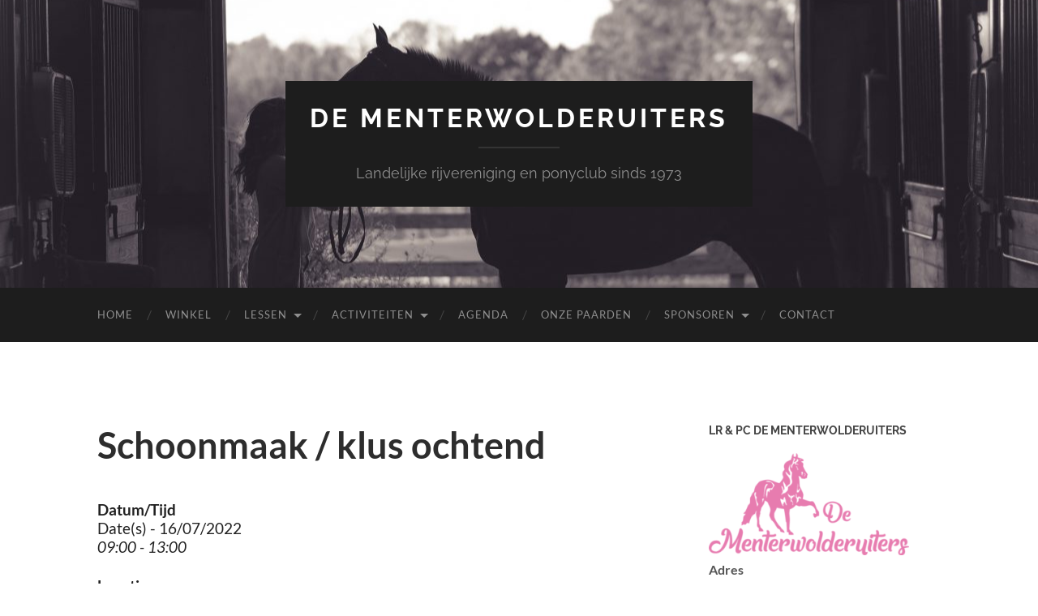

--- FILE ---
content_type: text/html; charset=UTF-8
request_url: https://www.menterwolderuiters.nl/events/schoonmaak-klus-ochtend/
body_size: 61597
content:
<!DOCTYPE html>

<html lang="nl-NL">

	<head>

		<meta http-equiv="content-type" content="text/html" charset="UTF-8" />
		<meta name="viewport" content="width=device-width, initial-scale=1.0" >

		<link rel="profile" href="http://gmpg.org/xfn/11">

		<title>Schoonmaak / klus ochtend &#8211; de Menterwolderuiters</title>
<meta name='robots' content='max-image-preview:large' />
<link rel="alternate" type="application/rss+xml" title="de Menterwolderuiters &raquo; feed" href="https://www.menterwolderuiters.nl/feed/" />
<link rel="alternate" title="oEmbed (JSON)" type="application/json+oembed" href="https://www.menterwolderuiters.nl/wp-json/oembed/1.0/embed?url=https%3A%2F%2Fwww.menterwolderuiters.nl%2Fevents%2Fschoonmaak-klus-ochtend%2F" />
<link rel="alternate" title="oEmbed (XML)" type="text/xml+oembed" href="https://www.menterwolderuiters.nl/wp-json/oembed/1.0/embed?url=https%3A%2F%2Fwww.menterwolderuiters.nl%2Fevents%2Fschoonmaak-klus-ochtend%2F&#038;format=xml" />
<style id='wp-img-auto-sizes-contain-inline-css' type='text/css'>
img:is([sizes=auto i],[sizes^="auto," i]){contain-intrinsic-size:3000px 1500px}
/*# sourceURL=wp-img-auto-sizes-contain-inline-css */
</style>
<style id='wp-emoji-styles-inline-css' type='text/css'>

	img.wp-smiley, img.emoji {
		display: inline !important;
		border: none !important;
		box-shadow: none !important;
		height: 1em !important;
		width: 1em !important;
		margin: 0 0.07em !important;
		vertical-align: -0.1em !important;
		background: none !important;
		padding: 0 !important;
	}
/*# sourceURL=wp-emoji-styles-inline-css */
</style>
<link rel='stylesheet' id='wp-block-library-css' href='https://www.menterwolderuiters.nl/wp-includes/css/dist/block-library/style.min.css?ver=6.9' type='text/css' media='all' />
<style id='classic-theme-styles-inline-css' type='text/css'>
/*! This file is auto-generated */
.wp-block-button__link{color:#fff;background-color:#32373c;border-radius:9999px;box-shadow:none;text-decoration:none;padding:calc(.667em + 2px) calc(1.333em + 2px);font-size:1.125em}.wp-block-file__button{background:#32373c;color:#fff;text-decoration:none}
/*# sourceURL=/wp-includes/css/classic-themes.min.css */
</style>
<link rel='stylesheet' id='wp-components-css' href='https://www.menterwolderuiters.nl/wp-includes/css/dist/components/style.min.css?ver=6.9' type='text/css' media='all' />
<link rel='stylesheet' id='wp-preferences-css' href='https://www.menterwolderuiters.nl/wp-includes/css/dist/preferences/style.min.css?ver=6.9' type='text/css' media='all' />
<link rel='stylesheet' id='wp-block-editor-css' href='https://www.menterwolderuiters.nl/wp-includes/css/dist/block-editor/style.min.css?ver=6.9' type='text/css' media='all' />
<link rel='stylesheet' id='popup-maker-block-library-style-css' href='https://www.menterwolderuiters.nl/wp-content/plugins/popup-maker/dist/packages/block-library-style.css?ver=dbea705cfafe089d65f1' type='text/css' media='all' />
<style id='global-styles-inline-css' type='text/css'>
:root{--wp--preset--aspect-ratio--square: 1;--wp--preset--aspect-ratio--4-3: 4/3;--wp--preset--aspect-ratio--3-4: 3/4;--wp--preset--aspect-ratio--3-2: 3/2;--wp--preset--aspect-ratio--2-3: 2/3;--wp--preset--aspect-ratio--16-9: 16/9;--wp--preset--aspect-ratio--9-16: 9/16;--wp--preset--color--black: #000000;--wp--preset--color--cyan-bluish-gray: #abb8c3;--wp--preset--color--white: #fff;--wp--preset--color--pale-pink: #f78da7;--wp--preset--color--vivid-red: #cf2e2e;--wp--preset--color--luminous-vivid-orange: #ff6900;--wp--preset--color--luminous-vivid-amber: #fcb900;--wp--preset--color--light-green-cyan: #7bdcb5;--wp--preset--color--vivid-green-cyan: #00d084;--wp--preset--color--pale-cyan-blue: #8ed1fc;--wp--preset--color--vivid-cyan-blue: #0693e3;--wp--preset--color--vivid-purple: #9b51e0;--wp--preset--color--accent: #e843b1;--wp--preset--color--dark-gray: #444;--wp--preset--color--medium-gray: #666;--wp--preset--color--light-gray: #888;--wp--preset--gradient--vivid-cyan-blue-to-vivid-purple: linear-gradient(135deg,rgb(6,147,227) 0%,rgb(155,81,224) 100%);--wp--preset--gradient--light-green-cyan-to-vivid-green-cyan: linear-gradient(135deg,rgb(122,220,180) 0%,rgb(0,208,130) 100%);--wp--preset--gradient--luminous-vivid-amber-to-luminous-vivid-orange: linear-gradient(135deg,rgb(252,185,0) 0%,rgb(255,105,0) 100%);--wp--preset--gradient--luminous-vivid-orange-to-vivid-red: linear-gradient(135deg,rgb(255,105,0) 0%,rgb(207,46,46) 100%);--wp--preset--gradient--very-light-gray-to-cyan-bluish-gray: linear-gradient(135deg,rgb(238,238,238) 0%,rgb(169,184,195) 100%);--wp--preset--gradient--cool-to-warm-spectrum: linear-gradient(135deg,rgb(74,234,220) 0%,rgb(151,120,209) 20%,rgb(207,42,186) 40%,rgb(238,44,130) 60%,rgb(251,105,98) 80%,rgb(254,248,76) 100%);--wp--preset--gradient--blush-light-purple: linear-gradient(135deg,rgb(255,206,236) 0%,rgb(152,150,240) 100%);--wp--preset--gradient--blush-bordeaux: linear-gradient(135deg,rgb(254,205,165) 0%,rgb(254,45,45) 50%,rgb(107,0,62) 100%);--wp--preset--gradient--luminous-dusk: linear-gradient(135deg,rgb(255,203,112) 0%,rgb(199,81,192) 50%,rgb(65,88,208) 100%);--wp--preset--gradient--pale-ocean: linear-gradient(135deg,rgb(255,245,203) 0%,rgb(182,227,212) 50%,rgb(51,167,181) 100%);--wp--preset--gradient--electric-grass: linear-gradient(135deg,rgb(202,248,128) 0%,rgb(113,206,126) 100%);--wp--preset--gradient--midnight: linear-gradient(135deg,rgb(2,3,129) 0%,rgb(40,116,252) 100%);--wp--preset--font-size--small: 16px;--wp--preset--font-size--medium: 20px;--wp--preset--font-size--large: 24px;--wp--preset--font-size--x-large: 42px;--wp--preset--font-size--regular: 19px;--wp--preset--font-size--larger: 32px;--wp--preset--spacing--20: 0.44rem;--wp--preset--spacing--30: 0.67rem;--wp--preset--spacing--40: 1rem;--wp--preset--spacing--50: 1.5rem;--wp--preset--spacing--60: 2.25rem;--wp--preset--spacing--70: 3.38rem;--wp--preset--spacing--80: 5.06rem;--wp--preset--shadow--natural: 6px 6px 9px rgba(0, 0, 0, 0.2);--wp--preset--shadow--deep: 12px 12px 50px rgba(0, 0, 0, 0.4);--wp--preset--shadow--sharp: 6px 6px 0px rgba(0, 0, 0, 0.2);--wp--preset--shadow--outlined: 6px 6px 0px -3px rgb(255, 255, 255), 6px 6px rgb(0, 0, 0);--wp--preset--shadow--crisp: 6px 6px 0px rgb(0, 0, 0);}:where(.is-layout-flex){gap: 0.5em;}:where(.is-layout-grid){gap: 0.5em;}body .is-layout-flex{display: flex;}.is-layout-flex{flex-wrap: wrap;align-items: center;}.is-layout-flex > :is(*, div){margin: 0;}body .is-layout-grid{display: grid;}.is-layout-grid > :is(*, div){margin: 0;}:where(.wp-block-columns.is-layout-flex){gap: 2em;}:where(.wp-block-columns.is-layout-grid){gap: 2em;}:where(.wp-block-post-template.is-layout-flex){gap: 1.25em;}:where(.wp-block-post-template.is-layout-grid){gap: 1.25em;}.has-black-color{color: var(--wp--preset--color--black) !important;}.has-cyan-bluish-gray-color{color: var(--wp--preset--color--cyan-bluish-gray) !important;}.has-white-color{color: var(--wp--preset--color--white) !important;}.has-pale-pink-color{color: var(--wp--preset--color--pale-pink) !important;}.has-vivid-red-color{color: var(--wp--preset--color--vivid-red) !important;}.has-luminous-vivid-orange-color{color: var(--wp--preset--color--luminous-vivid-orange) !important;}.has-luminous-vivid-amber-color{color: var(--wp--preset--color--luminous-vivid-amber) !important;}.has-light-green-cyan-color{color: var(--wp--preset--color--light-green-cyan) !important;}.has-vivid-green-cyan-color{color: var(--wp--preset--color--vivid-green-cyan) !important;}.has-pale-cyan-blue-color{color: var(--wp--preset--color--pale-cyan-blue) !important;}.has-vivid-cyan-blue-color{color: var(--wp--preset--color--vivid-cyan-blue) !important;}.has-vivid-purple-color{color: var(--wp--preset--color--vivid-purple) !important;}.has-black-background-color{background-color: var(--wp--preset--color--black) !important;}.has-cyan-bluish-gray-background-color{background-color: var(--wp--preset--color--cyan-bluish-gray) !important;}.has-white-background-color{background-color: var(--wp--preset--color--white) !important;}.has-pale-pink-background-color{background-color: var(--wp--preset--color--pale-pink) !important;}.has-vivid-red-background-color{background-color: var(--wp--preset--color--vivid-red) !important;}.has-luminous-vivid-orange-background-color{background-color: var(--wp--preset--color--luminous-vivid-orange) !important;}.has-luminous-vivid-amber-background-color{background-color: var(--wp--preset--color--luminous-vivid-amber) !important;}.has-light-green-cyan-background-color{background-color: var(--wp--preset--color--light-green-cyan) !important;}.has-vivid-green-cyan-background-color{background-color: var(--wp--preset--color--vivid-green-cyan) !important;}.has-pale-cyan-blue-background-color{background-color: var(--wp--preset--color--pale-cyan-blue) !important;}.has-vivid-cyan-blue-background-color{background-color: var(--wp--preset--color--vivid-cyan-blue) !important;}.has-vivid-purple-background-color{background-color: var(--wp--preset--color--vivid-purple) !important;}.has-black-border-color{border-color: var(--wp--preset--color--black) !important;}.has-cyan-bluish-gray-border-color{border-color: var(--wp--preset--color--cyan-bluish-gray) !important;}.has-white-border-color{border-color: var(--wp--preset--color--white) !important;}.has-pale-pink-border-color{border-color: var(--wp--preset--color--pale-pink) !important;}.has-vivid-red-border-color{border-color: var(--wp--preset--color--vivid-red) !important;}.has-luminous-vivid-orange-border-color{border-color: var(--wp--preset--color--luminous-vivid-orange) !important;}.has-luminous-vivid-amber-border-color{border-color: var(--wp--preset--color--luminous-vivid-amber) !important;}.has-light-green-cyan-border-color{border-color: var(--wp--preset--color--light-green-cyan) !important;}.has-vivid-green-cyan-border-color{border-color: var(--wp--preset--color--vivid-green-cyan) !important;}.has-pale-cyan-blue-border-color{border-color: var(--wp--preset--color--pale-cyan-blue) !important;}.has-vivid-cyan-blue-border-color{border-color: var(--wp--preset--color--vivid-cyan-blue) !important;}.has-vivid-purple-border-color{border-color: var(--wp--preset--color--vivid-purple) !important;}.has-vivid-cyan-blue-to-vivid-purple-gradient-background{background: var(--wp--preset--gradient--vivid-cyan-blue-to-vivid-purple) !important;}.has-light-green-cyan-to-vivid-green-cyan-gradient-background{background: var(--wp--preset--gradient--light-green-cyan-to-vivid-green-cyan) !important;}.has-luminous-vivid-amber-to-luminous-vivid-orange-gradient-background{background: var(--wp--preset--gradient--luminous-vivid-amber-to-luminous-vivid-orange) !important;}.has-luminous-vivid-orange-to-vivid-red-gradient-background{background: var(--wp--preset--gradient--luminous-vivid-orange-to-vivid-red) !important;}.has-very-light-gray-to-cyan-bluish-gray-gradient-background{background: var(--wp--preset--gradient--very-light-gray-to-cyan-bluish-gray) !important;}.has-cool-to-warm-spectrum-gradient-background{background: var(--wp--preset--gradient--cool-to-warm-spectrum) !important;}.has-blush-light-purple-gradient-background{background: var(--wp--preset--gradient--blush-light-purple) !important;}.has-blush-bordeaux-gradient-background{background: var(--wp--preset--gradient--blush-bordeaux) !important;}.has-luminous-dusk-gradient-background{background: var(--wp--preset--gradient--luminous-dusk) !important;}.has-pale-ocean-gradient-background{background: var(--wp--preset--gradient--pale-ocean) !important;}.has-electric-grass-gradient-background{background: var(--wp--preset--gradient--electric-grass) !important;}.has-midnight-gradient-background{background: var(--wp--preset--gradient--midnight) !important;}.has-small-font-size{font-size: var(--wp--preset--font-size--small) !important;}.has-medium-font-size{font-size: var(--wp--preset--font-size--medium) !important;}.has-large-font-size{font-size: var(--wp--preset--font-size--large) !important;}.has-x-large-font-size{font-size: var(--wp--preset--font-size--x-large) !important;}
:where(.wp-block-post-template.is-layout-flex){gap: 1.25em;}:where(.wp-block-post-template.is-layout-grid){gap: 1.25em;}
:where(.wp-block-term-template.is-layout-flex){gap: 1.25em;}:where(.wp-block-term-template.is-layout-grid){gap: 1.25em;}
:where(.wp-block-columns.is-layout-flex){gap: 2em;}:where(.wp-block-columns.is-layout-grid){gap: 2em;}
:root :where(.wp-block-pullquote){font-size: 1.5em;line-height: 1.6;}
/*# sourceURL=global-styles-inline-css */
</style>
<link rel='stylesheet' id='events-manager-css' href='https://www.menterwolderuiters.nl/wp-content/plugins/events-manager/includes/css/events-manager.min.css?ver=7.2.3.1' type='text/css' media='all' />
<style id='events-manager-inline-css' type='text/css'>
body .em { --font-family : inherit; --font-weight : inherit; --font-size : 1em; --line-height : inherit; }
/*# sourceURL=events-manager-inline-css */
</style>
<link rel='stylesheet' id='fcb-main-css-css' href='https://www.menterwolderuiters.nl/wp-content/plugins/formcraft-form-builder/assets/css/form.main.css?ver=1.2.10' type='text/css' media='all' />
<link rel='stylesheet' id='fcb-common-css-css' href='https://www.menterwolderuiters.nl/wp-content/plugins/formcraft-form-builder/assets/css/common-elements.css?ver=1.2.10' type='text/css' media='all' />
<link rel='stylesheet' id='wpmenucart-icons-css' href='https://www.menterwolderuiters.nl/wp-content/plugins/woocommerce-menu-bar-cart/assets/css/wpmenucart-icons.min.css?ver=2.14.12' type='text/css' media='all' />
<style id='wpmenucart-icons-inline-css' type='text/css'>
@font-face{font-family:WPMenuCart;src:url(https://www.menterwolderuiters.nl/wp-content/plugins/woocommerce-menu-bar-cart/assets/fonts/WPMenuCart.eot);src:url(https://www.menterwolderuiters.nl/wp-content/plugins/woocommerce-menu-bar-cart/assets/fonts/WPMenuCart.eot?#iefix) format('embedded-opentype'),url(https://www.menterwolderuiters.nl/wp-content/plugins/woocommerce-menu-bar-cart/assets/fonts/WPMenuCart.woff2) format('woff2'),url(https://www.menterwolderuiters.nl/wp-content/plugins/woocommerce-menu-bar-cart/assets/fonts/WPMenuCart.woff) format('woff'),url(https://www.menterwolderuiters.nl/wp-content/plugins/woocommerce-menu-bar-cart/assets/fonts/WPMenuCart.ttf) format('truetype'),url(https://www.menterwolderuiters.nl/wp-content/plugins/woocommerce-menu-bar-cart/assets/fonts/WPMenuCart.svg#WPMenuCart) format('svg');font-weight:400;font-style:normal;font-display:swap}
/*# sourceURL=wpmenucart-icons-inline-css */
</style>
<link rel='stylesheet' id='wpmenucart-css' href='https://www.menterwolderuiters.nl/wp-content/plugins/woocommerce-menu-bar-cart/assets/css/wpmenucart-main.min.css?ver=2.14.12' type='text/css' media='all' />
<link rel='stylesheet' id='woocommerce-layout-css' href='https://www.menterwolderuiters.nl/wp-content/plugins/woocommerce/assets/css/woocommerce-layout.css?ver=10.4.3' type='text/css' media='all' />
<link rel='stylesheet' id='woocommerce-smallscreen-css' href='https://www.menterwolderuiters.nl/wp-content/plugins/woocommerce/assets/css/woocommerce-smallscreen.css?ver=10.4.3' type='text/css' media='only screen and (max-width: 768px)' />
<link rel='stylesheet' id='woocommerce-general-css' href='https://www.menterwolderuiters.nl/wp-content/plugins/woocommerce/assets/css/woocommerce.css?ver=10.4.3' type='text/css' media='all' />
<style id='woocommerce-inline-inline-css' type='text/css'>
.woocommerce form .form-row .required { visibility: visible; }
/*# sourceURL=woocommerce-inline-inline-css */
</style>
<link rel='stylesheet' id='mollie-applepaydirect-css' href='https://www.menterwolderuiters.nl/wp-content/plugins/mollie-payments-for-woocommerce/public/css/mollie-applepaydirect.min.css?ver=1765795662' type='text/css' media='screen' />
<link rel='stylesheet' id='hemingway_googleFonts-css' href='https://www.menterwolderuiters.nl/wp-content/themes/hemingway/assets/css/fonts.css' type='text/css' media='all' />
<link rel='stylesheet' id='hemingway_style-css' href='https://www.menterwolderuiters.nl/wp-content/themes/hemingway/style.css?ver=2.3.2' type='text/css' media='all' />
<!--n2css--><!--n2js--><script type="text/javascript" src="https://www.menterwolderuiters.nl/wp-includes/js/jquery/jquery.min.js?ver=3.7.1" id="jquery-core-js"></script>
<script type="text/javascript" src="https://www.menterwolderuiters.nl/wp-includes/js/jquery/jquery-migrate.min.js?ver=3.4.1" id="jquery-migrate-js"></script>
<script type="text/javascript" src="https://www.menterwolderuiters.nl/wp-includes/js/jquery/ui/core.min.js?ver=1.13.3" id="jquery-ui-core-js"></script>
<script type="text/javascript" src="https://www.menterwolderuiters.nl/wp-includes/js/jquery/ui/mouse.min.js?ver=1.13.3" id="jquery-ui-mouse-js"></script>
<script type="text/javascript" src="https://www.menterwolderuiters.nl/wp-includes/js/jquery/ui/sortable.min.js?ver=1.13.3" id="jquery-ui-sortable-js"></script>
<script type="text/javascript" src="https://www.menterwolderuiters.nl/wp-includes/js/jquery/ui/datepicker.min.js?ver=1.13.3" id="jquery-ui-datepicker-js"></script>
<script type="text/javascript" id="jquery-ui-datepicker-js-after">
/* <![CDATA[ */
jQuery(function(jQuery){jQuery.datepicker.setDefaults({"closeText":"Sluiten","currentText":"Vandaag","monthNames":["januari","februari","maart","april","mei","juni","juli","augustus","september","oktober","november","december"],"monthNamesShort":["jan","feb","mrt","apr","mei","jun","jul","aug","sep","okt","nov","dec"],"nextText":"Volgende","prevText":"Vorige","dayNames":["zondag","maandag","dinsdag","woensdag","donderdag","vrijdag","zaterdag"],"dayNamesShort":["zo","ma","di","wo","do","vr","za"],"dayNamesMin":["Z","M","D","W","D","V","Z"],"dateFormat":"d MM yy","firstDay":1,"isRTL":false});});
//# sourceURL=jquery-ui-datepicker-js-after
/* ]]> */
</script>
<script type="text/javascript" src="https://www.menterwolderuiters.nl/wp-includes/js/jquery/ui/resizable.min.js?ver=1.13.3" id="jquery-ui-resizable-js"></script>
<script type="text/javascript" src="https://www.menterwolderuiters.nl/wp-includes/js/jquery/ui/draggable.min.js?ver=1.13.3" id="jquery-ui-draggable-js"></script>
<script type="text/javascript" src="https://www.menterwolderuiters.nl/wp-includes/js/jquery/ui/controlgroup.min.js?ver=1.13.3" id="jquery-ui-controlgroup-js"></script>
<script type="text/javascript" src="https://www.menterwolderuiters.nl/wp-includes/js/jquery/ui/checkboxradio.min.js?ver=1.13.3" id="jquery-ui-checkboxradio-js"></script>
<script type="text/javascript" src="https://www.menterwolderuiters.nl/wp-includes/js/jquery/ui/button.min.js?ver=1.13.3" id="jquery-ui-button-js"></script>
<script type="text/javascript" src="https://www.menterwolderuiters.nl/wp-includes/js/jquery/ui/dialog.min.js?ver=1.13.3" id="jquery-ui-dialog-js"></script>
<script type="text/javascript" id="events-manager-js-extra">
/* <![CDATA[ */
var EM = {"ajaxurl":"https://www.menterwolderuiters.nl/wp-admin/admin-ajax.php","locationajaxurl":"https://www.menterwolderuiters.nl/wp-admin/admin-ajax.php?action=locations_search","firstDay":"1","locale":"nl","dateFormat":"yy-mm-dd","ui_css":"https://www.menterwolderuiters.nl/wp-content/plugins/events-manager/includes/css/jquery-ui/build.min.css","show24hours":"1","is_ssl":"1","autocomplete_limit":"10","calendar":{"breakpoints":{"small":560,"medium":908,"large":false},"month_format":"M Y"},"phone":"","datepicker":{"format":"d/m/Y","locale":"nl"},"search":{"breakpoints":{"small":650,"medium":850,"full":false}},"url":"https://www.menterwolderuiters.nl/wp-content/plugins/events-manager","assets":{"input.em-uploader":{"js":{"em-uploader":{"url":"https://www.menterwolderuiters.nl/wp-content/plugins/events-manager/includes/js/em-uploader.js?v=7.2.3.1","event":"em_uploader_ready"}}},".em-event-editor":{"js":{"event-editor":{"url":"https://www.menterwolderuiters.nl/wp-content/plugins/events-manager/includes/js/events-manager-event-editor.js?v=7.2.3.1","event":"em_event_editor_ready"}},"css":{"event-editor":"https://www.menterwolderuiters.nl/wp-content/plugins/events-manager/includes/css/events-manager-event-editor.min.css?v=7.2.3.1"}},".em-recurrence-sets, .em-timezone":{"js":{"luxon":{"url":"luxon/luxon.js?v=7.2.3.1","event":"em_luxon_ready"}}},".em-booking-form, #em-booking-form, .em-booking-recurring, .em-event-booking-form":{"js":{"em-bookings":{"url":"https://www.menterwolderuiters.nl/wp-content/plugins/events-manager/includes/js/bookingsform.js?v=7.2.3.1","event":"em_booking_form_js_loaded"}}},"#em-opt-archetypes":{"js":{"archetypes":"https://www.menterwolderuiters.nl/wp-content/plugins/events-manager/includes/js/admin-archetype-editor.js?v=7.2.3.1","archetypes_ms":"https://www.menterwolderuiters.nl/wp-content/plugins/events-manager/includes/js/admin-archetypes.js?v=7.2.3.1","qs":"qs/qs.js?v=7.2.3.1"}}},"cached":"","bookingInProgress":"Wacht tot de reservering verstuurd is.","tickets_save":"Ticket opslaan","bookingajaxurl":"https://www.menterwolderuiters.nl/wp-admin/admin-ajax.php","bookings_export_save":"Exporteer boekingen","bookings_settings_save":"Instellingen opslaan","booking_delete":"Weet je zeker dat je dit wilt verwijderen?","booking_offset":"30","bookings":{"submit_button":{"text":{"default":"Reservering versturen","free":"Reservering versturen","payment":"Reservering versturen","processing":"Processing ..."}},"update_listener":""},"bb_full":"Uitverkocht","bb_book":"Reserveer nu","bb_booking":"Reserveren...","bb_booked":"Reservering verstuurd","bb_error":"Reservering Error. Opnieuw proberen?","bb_cancel":"Annuleren","bb_canceling":"Bezig met annuleren...","bb_cancelled":"Geannuleerd","bb_cancel_error":"Geannuleerd Error. Opnieuw proberen?","txt_search":"Zoeken","txt_searching":"Bezig met zoeken...","txt_loading":"Aan het laden..."};
//# sourceURL=events-manager-js-extra
/* ]]> */
</script>
<script type="text/javascript" src="https://www.menterwolderuiters.nl/wp-content/plugins/events-manager/includes/js/events-manager.js?ver=7.2.3.1" id="events-manager-js"></script>
<script type="text/javascript" src="https://www.menterwolderuiters.nl/wp-content/plugins/events-manager/includes/external/flatpickr/l10n/nl.js?ver=7.2.3.1" id="em-flatpickr-localization-js"></script>
<script type="text/javascript" src="https://www.menterwolderuiters.nl/wp-content/plugins/woocommerce/assets/js/jquery-blockui/jquery.blockUI.min.js?ver=2.7.0-wc.10.4.3" id="wc-jquery-blockui-js" defer="defer" data-wp-strategy="defer"></script>
<script type="text/javascript" id="wc-add-to-cart-js-extra">
/* <![CDATA[ */
var wc_add_to_cart_params = {"ajax_url":"/wp-admin/admin-ajax.php","wc_ajax_url":"/?wc-ajax=%%endpoint%%","i18n_view_cart":"Bekijk winkelwagen","cart_url":"https://www.menterwolderuiters.nl/winkelwagen/","is_cart":"","cart_redirect_after_add":"no"};
//# sourceURL=wc-add-to-cart-js-extra
/* ]]> */
</script>
<script type="text/javascript" src="https://www.menterwolderuiters.nl/wp-content/plugins/woocommerce/assets/js/frontend/add-to-cart.min.js?ver=10.4.3" id="wc-add-to-cart-js" defer="defer" data-wp-strategy="defer"></script>
<script type="text/javascript" src="https://www.menterwolderuiters.nl/wp-content/plugins/woocommerce/assets/js/js-cookie/js.cookie.min.js?ver=2.1.4-wc.10.4.3" id="wc-js-cookie-js" defer="defer" data-wp-strategy="defer"></script>
<script type="text/javascript" id="woocommerce-js-extra">
/* <![CDATA[ */
var woocommerce_params = {"ajax_url":"/wp-admin/admin-ajax.php","wc_ajax_url":"/?wc-ajax=%%endpoint%%","i18n_password_show":"Wachtwoord weergeven","i18n_password_hide":"Wachtwoord verbergen"};
//# sourceURL=woocommerce-js-extra
/* ]]> */
</script>
<script type="text/javascript" src="https://www.menterwolderuiters.nl/wp-content/plugins/woocommerce/assets/js/frontend/woocommerce.min.js?ver=10.4.3" id="woocommerce-js" defer="defer" data-wp-strategy="defer"></script>
<script type="text/javascript" id="kk-script-js-extra">
/* <![CDATA[ */
var fetchCartItems = {"ajax_url":"https://www.menterwolderuiters.nl/wp-admin/admin-ajax.php","action":"kk_wc_fetchcartitems","nonce":"da5c5d1616","currency":"EUR"};
//# sourceURL=kk-script-js-extra
/* ]]> */
</script>
<script type="text/javascript" src="https://www.menterwolderuiters.nl/wp-content/plugins/kliken-marketing-for-google/assets/kk-script.js?ver=6.9" id="kk-script-js"></script>
<link rel="https://api.w.org/" href="https://www.menterwolderuiters.nl/wp-json/" /><link rel="EditURI" type="application/rsd+xml" title="RSD" href="https://www.menterwolderuiters.nl/xmlrpc.php?rsd" />
<meta name="generator" content="WordPress 6.9" />
<meta name="generator" content="WooCommerce 10.4.3" />
<link rel="canonical" href="https://www.menterwolderuiters.nl/events/schoonmaak-klus-ochtend/" />
<link rel='shortlink' href='https://www.menterwolderuiters.nl/?p=751' />
		<!-- HappyForms global container -->
		<script type="text/javascript">HappyForms = {};</script>
		<!-- End of HappyForms global container -->
		<style type="text/css"><!-- Customizer CSS -->::selection { background-color: #e843b1; }.featured-media .sticky-post { background-color: #e843b1; }fieldset legend { background-color: #e843b1; }:root .has-accent-background-color { background-color: #e843b1; }button:hover { background-color: #e843b1; }.button:hover { background-color: #e843b1; }.faux-button:hover { background-color: #e843b1; }a.more-link:hover { background-color: #e843b1; }.wp-block-button__link:hover { background-color: #e843b1; }.is-style-outline .wp-block-button__link.has-accent-color:hover { background-color: #e843b1; }.wp-block-file__button:hover { background-color: #e843b1; }input[type="button"]:hover { background-color: #e843b1; }input[type="reset"]:hover { background-color: #e843b1; }input[type="submit"]:hover { background-color: #e843b1; }.post-tags a:hover { background-color: #e843b1; }.content #respond input[type="submit"]:hover { background-color: #e843b1; }.search-form .search-submit { background-color: #e843b1; }.sidebar .tagcloud a:hover { background-color: #e843b1; }.footer .tagcloud a:hover { background-color: #e843b1; }.is-style-outline .wp-block-button__link.has-accent-color:hover { border-color: #e843b1; }.post-tags a:hover:after { border-right-color: #e843b1; }a { color: #e843b1; }.blog-title a:hover { color: #e843b1; }.blog-menu a:hover { color: #e843b1; }.post-title a:hover { color: #e843b1; }.post-meta a:hover { color: #e843b1; }.blog .format-quote blockquote cite a:hover { color: #e843b1; }:root .has-accent-color { color: #e843b1; }.post-categories a { color: #e843b1; }.post-categories a:hover { color: #e843b1; }.post-nav a:hover { color: #e843b1; }.archive-nav a:hover { color: #e843b1; }.comment-meta-content cite a:hover { color: #e843b1; }.comment-meta-content p a:hover { color: #e843b1; }.comment-actions a:hover { color: #e843b1; }#cancel-comment-reply-link { color: #e843b1; }#cancel-comment-reply-link:hover { color: #e843b1; }.widget-title a { color: #e843b1; }.widget-title a:hover { color: #e843b1; }.widget_text a { color: #e843b1; }.widget_text a:hover { color: #e843b1; }.widget_rss a { color: #e843b1; }.widget_rss a:hover { color: #e843b1; }.widget_archive a { color: #e843b1; }.widget_archive a:hover { color: #e843b1; }.widget_meta a { color: #e843b1; }.widget_meta a:hover { color: #e843b1; }.widget_recent_comments a { color: #e843b1; }.widget_recent_comments a:hover { color: #e843b1; }.widget_pages a { color: #e843b1; }.widget_pages a:hover { color: #e843b1; }.widget_links a { color: #e843b1; }.widget_links a:hover { color: #e843b1; }.widget_recent_entries a { color: #e843b1; }.widget_recent_entries a:hover { color: #e843b1; }.widget_categories a { color: #e843b1; }.widget_categories a:hover { color: #e843b1; }#wp-calendar a { color: #e843b1; }#wp-calendar a:hover { color: #e843b1; }#wp-calendar tfoot a:hover { color: #e843b1; }.wp-calendar-nav a:hover { color: #e843b1; }.widgetmore a { color: #e843b1; }.widgetmore a:hover { color: #e843b1; }</style><!-- /Customizer CSS -->	<noscript><style>.woocommerce-product-gallery{ opacity: 1 !important; }</style></noscript>
	<meta name="generator" content="Elementor 3.34.1; features: additional_custom_breakpoints; settings: css_print_method-external, google_font-enabled, font_display-auto">
			<style>
				.e-con.e-parent:nth-of-type(n+4):not(.e-lazyloaded):not(.e-no-lazyload),
				.e-con.e-parent:nth-of-type(n+4):not(.e-lazyloaded):not(.e-no-lazyload) * {
					background-image: none !important;
				}
				@media screen and (max-height: 1024px) {
					.e-con.e-parent:nth-of-type(n+3):not(.e-lazyloaded):not(.e-no-lazyload),
					.e-con.e-parent:nth-of-type(n+3):not(.e-lazyloaded):not(.e-no-lazyload) * {
						background-image: none !important;
					}
				}
				@media screen and (max-height: 640px) {
					.e-con.e-parent:nth-of-type(n+2):not(.e-lazyloaded):not(.e-no-lazyload),
					.e-con.e-parent:nth-of-type(n+2):not(.e-lazyloaded):not(.e-no-lazyload) * {
						background-image: none !important;
					}
				}
			</style>
			<link rel="icon" href="https://www.menterwolderuiters.nl/wp-content/uploads/2019/11/cropped-Logo-achterkant-2-6-32x32.png" sizes="32x32" />
<link rel="icon" href="https://www.menterwolderuiters.nl/wp-content/uploads/2019/11/cropped-Logo-achterkant-2-6-192x192.png" sizes="192x192" />
<link rel="apple-touch-icon" href="https://www.menterwolderuiters.nl/wp-content/uploads/2019/11/cropped-Logo-achterkant-2-6-180x180.png" />
<meta name="msapplication-TileImage" content="https://www.menterwolderuiters.nl/wp-content/uploads/2019/11/cropped-Logo-achterkant-2-6-270x270.png" />
<!-- WooCommerce Colors -->
<style type="text/css">
p.demo_store{background-color:#e5579b;color:#fff;}.woocommerce small.note{color:#777;}.woocommerce .woocommerce-breadcrumb{color:#777;}.woocommerce .woocommerce-breadcrumb a{color:#777;}.woocommerce div.product span.price,.woocommerce div.product p.price{color:#e53286;}.woocommerce div.product .stock{color:#e53286;}.woocommerce span.onsale{background-color:#e53286;color:#fff;}.woocommerce ul.products li.product .price{color:#e53286;}.woocommerce ul.products li.product .price .from{color:rgba(142, 137, 139, 0.5);}.woocommerce nav.woocommerce-pagination ul{border:1px solid #de5094;}.woocommerce nav.woocommerce-pagination ul li{border-right:1px solid #de5094;}.woocommerce nav.woocommerce-pagination ul li span.current,.woocommerce nav.woocommerce-pagination ul li a:hover,.woocommerce nav.woocommerce-pagination ul li a:focus{background:#e67bae;color:#7d1848;}.woocommerce a.button,.woocommerce button.button,.woocommerce input.button,.woocommerce #respond input#submit{color:#230c17;background-color:#e67bae;}.woocommerce a.button:hover,.woocommerce button.button:hover,.woocommerce input.button:hover,.woocommerce #respond input#submit:hover{background-color:#d56a9d;color:#230c17;}.woocommerce a.button.alt,.woocommerce button.button.alt,.woocommerce input.button.alt,.woocommerce #respond input#submit.alt{background-color:#e5579b;color:#fff;}.woocommerce a.button.alt:hover,.woocommerce button.button.alt:hover,.woocommerce input.button.alt:hover,.woocommerce #respond input#submit.alt:hover{background-color:#d4468a;color:#fff;}.woocommerce a.button.alt.disabled,.woocommerce button.button.alt.disabled,.woocommerce input.button.alt.disabled,.woocommerce #respond input#submit.alt.disabled,.woocommerce a.button.alt:disabled,.woocommerce button.button.alt:disabled,.woocommerce input.button.alt:disabled,.woocommerce #respond input#submit.alt:disabled,.woocommerce a.button.alt:disabled[disabled],.woocommerce button.button.alt:disabled[disabled],.woocommerce input.button.alt:disabled[disabled],.woocommerce #respond input#submit.alt:disabled[disabled],.woocommerce a.button.alt.disabled:hover,.woocommerce button.button.alt.disabled:hover,.woocommerce input.button.alt.disabled:hover,.woocommerce #respond input#submit.alt.disabled:hover,.woocommerce a.button.alt:disabled:hover,.woocommerce button.button.alt:disabled:hover,.woocommerce input.button.alt:disabled:hover,.woocommerce #respond input#submit.alt:disabled:hover,.woocommerce a.button.alt:disabled[disabled]:hover,.woocommerce button.button.alt:disabled[disabled]:hover,.woocommerce input.button.alt:disabled[disabled]:hover,.woocommerce #respond input#submit.alt:disabled[disabled]:hover{background-color:#e5579b;color:#fff;}.woocommerce a.button:disabled:hover,.woocommerce button.button:disabled:hover,.woocommerce input.button:disabled:hover,.woocommerce #respond input#submit:disabled:hover,.woocommerce a.button.disabled:hover,.woocommerce button.button.disabled:hover,.woocommerce input.button.disabled:hover,.woocommerce #respond input#submit.disabled:hover,.woocommerce a.button:disabled[disabled]:hover,.woocommerce button.button:disabled[disabled]:hover,.woocommerce input.button:disabled[disabled]:hover,.woocommerce #respond input#submit:disabled[disabled]:hover{background-color:#e67bae;}.woocommerce #reviews h2 small{color:#777;}.woocommerce #reviews h2 small a{color:#777;}.woocommerce #reviews #comments ol.commentlist li .meta{color:#777;}.woocommerce #reviews #comments ol.commentlist li img.avatar{background:#e67bae;border:1px solid #e46ea6;}.woocommerce #reviews #comments ol.commentlist li .comment-text{border:1px solid #e46ea6;}.woocommerce #reviews #comments ol.commentlist #respond{border:1px solid #e46ea6;}.woocommerce .star-rating:before{color:#de5094;}.woocommerce.widget_shopping_cart .total,.woocommerce .widget_shopping_cart .total{border-top:3px double #e67bae;}.woocommerce form.login,.woocommerce form.checkout_coupon,.woocommerce form.register{border:1px solid #de5094;}.woocommerce .order_details li{border-right:1px dashed #de5094;}.woocommerce .widget_price_filter .ui-slider .ui-slider-handle{background-color:#e5579b;}.woocommerce .widget_price_filter .ui-slider .ui-slider-range{background-color:#e5579b;}.woocommerce .widget_price_filter .price_slider_wrapper .ui-widget-content{background-color:#a11357;}.woocommerce-cart table.cart td.actions .coupon .input-text{border:1px solid #de5094;}.woocommerce-cart .cart-collaterals .cart_totals p small{color:#777;}.woocommerce-cart .cart-collaterals .cart_totals table small{color:#777;}.woocommerce-cart .cart-collaterals .cart_totals .discount td{color:#e53286;}.woocommerce-cart .cart-collaterals .cart_totals tr td,.woocommerce-cart .cart-collaterals .cart_totals tr th{border-top:1px solid #e67bae;}.woocommerce-checkout .checkout .create-account small{color:#777;}.woocommerce-checkout #payment{background:#e67bae;}.woocommerce-checkout #payment ul.payment_methods{border-bottom:1px solid #de5094;}.woocommerce-checkout #payment div.payment_box{background-color:#e266a1;color:#230c17;}.woocommerce-checkout #payment div.payment_box input.input-text,.woocommerce-checkout #payment div.payment_box textarea{border-color:#da3b87;border-top-color:#d3287a;}.woocommerce-checkout #payment div.payment_box ::-webkit-input-placeholder{color:#d3287a;}.woocommerce-checkout #payment div.payment_box :-moz-placeholder{color:#d3287a;}.woocommerce-checkout #payment div.payment_box :-ms-input-placeholder{color:#d3287a;}.woocommerce-checkout #payment div.payment_box span.help{color:#777;}.woocommerce-checkout #payment div.payment_box:after{content:"";display:block;border:8px solid #e266a1;border-right-color:transparent;border-left-color:transparent;border-top-color:transparent;position:absolute;top:-3px;left:0;margin:-1em 0 0 2em;}
</style>
<!--/WooCommerce Colors-->

	</head>
	
	<body class="wp-singular event-template-default single single-event postid-751 wp-theme-hemingway theme-hemingway woocommerce-no-js elementor-default elementor-kit-439">

		
		<a class="skip-link button" href="#site-content">Ga naar de inhoud</a>
	
		<div class="big-wrapper">
	
			<div class="header-cover section bg-dark-light no-padding">

						
				<div class="header section" style="background-image: url( https://www.menterwolderuiters.nl/wp-content/uploads/2019/11/cropped-kenny-webster-QrJc1RVI7uM-unsplash-2.jpg );">
							
					<div class="header-inner section-inner">
					
											
							<div class="blog-info">
							
																	<div class="blog-title">
										<a href="https://www.menterwolderuiters.nl" rel="home">de Menterwolderuiters</a>
									</div>
																
																	<p class="blog-description">Landelijke rijvereniging en ponyclub sinds 1973</p>
															
							</div><!-- .blog-info -->
							
															
					</div><!-- .header-inner -->
								
				</div><!-- .header -->
			
			</div><!-- .bg-dark -->
			
			<div class="navigation section no-padding bg-dark">
			
				<div class="navigation-inner section-inner group">
				
					<div class="toggle-container section-inner hidden">
			
						<button type="button" class="nav-toggle toggle">
							<div class="bar"></div>
							<div class="bar"></div>
							<div class="bar"></div>
							<span class="screen-reader-text">Toggle mobiel menu</span>
						</button>
						
						<button type="button" class="search-toggle toggle">
							<div class="metal"></div>
							<div class="glass"></div>
							<div class="handle"></div>
							<span class="screen-reader-text">Toggle zoekveld</span>
						</button>
											
					</div><!-- .toggle-container -->
					
					<div class="blog-search hidden">
						<form role="search" method="get" class="search-form" action="https://www.menterwolderuiters.nl/">
				<label>
					<span class="screen-reader-text">Zoeken naar:</span>
					<input type="search" class="search-field" placeholder="Zoeken &hellip;" value="" name="s" />
				</label>
				<input type="submit" class="search-submit" value="Zoeken" />
			</form>					</div><!-- .blog-search -->
				
					<ul class="blog-menu">
						<li id="menu-item-53" class="menu-item menu-item-type-custom menu-item-object-custom menu-item-home menu-item-53"><a href="https://www.menterwolderuiters.nl/">Home</a></li>
<li id="menu-item-633" class="menu-item menu-item-type-post_type menu-item-object-page menu-item-633"><a href="https://www.menterwolderuiters.nl/winkel/">Winkel</a></li>
<li id="menu-item-54" class="menu-item menu-item-type-post_type menu-item-object-page menu-item-has-children menu-item-54"><a href="https://www.menterwolderuiters.nl/over-ons/">Lessen</a>
<ul class="sub-menu">
	<li id="menu-item-246" class="menu-item menu-item-type-post_type menu-item-object-page menu-item-246"><a href="https://www.menterwolderuiters.nl/over-ons/">Lessen</a></li>
	<li id="menu-item-185" class="menu-item menu-item-type-post_type menu-item-object-page menu-item-185"><a href="https://www.menterwolderuiters.nl/paardrijden/">Paardrijden</a></li>
	<li id="menu-item-182" class="menu-item menu-item-type-post_type menu-item-object-page menu-item-182"><a href="https://www.menterwolderuiters.nl/voltige/">Voltige</a></li>
	<li id="menu-item-280" class="menu-item menu-item-type-post_type menu-item-object-page menu-item-280"><a href="https://www.menterwolderuiters.nl/vrij-rijden/">Vrij rijden</a></li>
	<li id="menu-item-133" class="menu-item menu-item-type-post_type menu-item-object-page menu-item-133"><a href="https://www.menterwolderuiters.nl/prijzen/">Prijzen</a></li>
	<li id="menu-item-242" class="menu-item menu-item-type-post_type menu-item-object-page menu-item-242"><a href="https://www.menterwolderuiters.nl/huis-en-stalregels/">Huis- en stalregels</a></li>
</ul>
</li>
<li id="menu-item-105" class="menu-item menu-item-type-post_type menu-item-object-page menu-item-has-children menu-item-105"><a href="https://www.menterwolderuiters.nl/activiteiten/">Activiteiten</a>
<ul class="sub-menu">
	<li id="menu-item-247" class="menu-item menu-item-type-post_type menu-item-object-page menu-item-247"><a href="https://www.menterwolderuiters.nl/activiteiten/">Activiteiten</a></li>
	<li id="menu-item-202" class="menu-item menu-item-type-post_type menu-item-object-page menu-item-has-children menu-item-202"><a href="https://www.menterwolderuiters.nl/wedstrijden/">Wedstrijden</a>
	<ul class="sub-menu">
		<li id="menu-item-1510" class="menu-item menu-item-type-post_type menu-item-object-page menu-item-1510"><a href="https://www.menterwolderuiters.nl/f-proeven-onderlinge-wedstrijden/">F- proeven onderlinge wedstrijden</a></li>
		<li id="menu-item-1566" class="menu-item menu-item-type-post_type menu-item-object-page menu-item-1566"><a href="https://www.menterwolderuiters.nl/download-f-proeven/">Download F- proeven</a></li>
		<li id="menu-item-403" class="menu-item menu-item-type-post_type menu-item-object-page menu-item-403"><a href="https://www.menterwolderuiters.nl/startlijsten/">Startlijsten</a></li>
		<li id="menu-item-423" class="menu-item menu-item-type-post_type menu-item-object-page menu-item-423"><a href="https://www.menterwolderuiters.nl/startpas-stempelkaart/">Startpas / Stempelkaart</a></li>
	</ul>
</li>
	<li id="menu-item-802" class="menu-item menu-item-type-post_type menu-item-object-page menu-item-802"><a href="https://www.menterwolderuiters.nl/kinderfeestjes/">Kinderfeestjes</a></li>
	<li id="menu-item-216" class="menu-item menu-item-type-post_type menu-item-object-page menu-item-216"><a href="https://www.menterwolderuiters.nl/ruiterkamp/">Ruiterkamp</a></li>
	<li id="menu-item-826" class="menu-item menu-item-type-post_type menu-item-object-page menu-item-826"><a href="https://www.menterwolderuiters.nl/ideeenbus/">Ideeënbus</a></li>
</ul>
</li>
<li id="menu-item-121" class="menu-item menu-item-type-post_type menu-item-object-page menu-item-121"><a href="https://www.menterwolderuiters.nl/evenementen/">Agenda</a></li>
<li id="menu-item-160" class="menu-item menu-item-type-post_type menu-item-object-page menu-item-160"><a href="https://www.menterwolderuiters.nl/onze-paarden/">Onze paarden</a></li>
<li id="menu-item-179" class="menu-item menu-item-type-post_type menu-item-object-page menu-item-has-children menu-item-179"><a href="https://www.menterwolderuiters.nl/sponsoren/">Sponsoren</a>
<ul class="sub-menu">
	<li id="menu-item-847" class="menu-item menu-item-type-post_type menu-item-object-page menu-item-847"><a href="https://www.menterwolderuiters.nl/sponsoring-de-menterwolderuiters/">Word sponsor van de  Menterwolderuiters!</a></li>
</ul>
</li>
<li id="menu-item-56" class="menu-item menu-item-type-post_type menu-item-object-page menu-item-56"><a href="https://www.menterwolderuiters.nl/contact/">Contact</a></li>
<li class="menu-item wpmenucartli wpmenucart-display-standard menu-item empty-wpmenucart" id="wpmenucartli"><a class="wpmenucart-contents empty-wpmenucart" style="display:none">&nbsp;</a></li>					 </ul><!-- .blog-menu -->
					 
					 <ul class="mobile-menu">
					
						<li class="menu-item menu-item-type-custom menu-item-object-custom menu-item-home menu-item-53"><a href="https://www.menterwolderuiters.nl/">Home</a></li>
<li class="menu-item menu-item-type-post_type menu-item-object-page menu-item-633"><a href="https://www.menterwolderuiters.nl/winkel/">Winkel</a></li>
<li class="menu-item menu-item-type-post_type menu-item-object-page menu-item-has-children menu-item-54"><a href="https://www.menterwolderuiters.nl/over-ons/">Lessen</a>
<ul class="sub-menu">
	<li class="menu-item menu-item-type-post_type menu-item-object-page menu-item-246"><a href="https://www.menterwolderuiters.nl/over-ons/">Lessen</a></li>
	<li class="menu-item menu-item-type-post_type menu-item-object-page menu-item-185"><a href="https://www.menterwolderuiters.nl/paardrijden/">Paardrijden</a></li>
	<li class="menu-item menu-item-type-post_type menu-item-object-page menu-item-182"><a href="https://www.menterwolderuiters.nl/voltige/">Voltige</a></li>
	<li class="menu-item menu-item-type-post_type menu-item-object-page menu-item-280"><a href="https://www.menterwolderuiters.nl/vrij-rijden/">Vrij rijden</a></li>
	<li class="menu-item menu-item-type-post_type menu-item-object-page menu-item-133"><a href="https://www.menterwolderuiters.nl/prijzen/">Prijzen</a></li>
	<li class="menu-item menu-item-type-post_type menu-item-object-page menu-item-242"><a href="https://www.menterwolderuiters.nl/huis-en-stalregels/">Huis- en stalregels</a></li>
</ul>
</li>
<li class="menu-item menu-item-type-post_type menu-item-object-page menu-item-has-children menu-item-105"><a href="https://www.menterwolderuiters.nl/activiteiten/">Activiteiten</a>
<ul class="sub-menu">
	<li class="menu-item menu-item-type-post_type menu-item-object-page menu-item-247"><a href="https://www.menterwolderuiters.nl/activiteiten/">Activiteiten</a></li>
	<li class="menu-item menu-item-type-post_type menu-item-object-page menu-item-has-children menu-item-202"><a href="https://www.menterwolderuiters.nl/wedstrijden/">Wedstrijden</a>
	<ul class="sub-menu">
		<li class="menu-item menu-item-type-post_type menu-item-object-page menu-item-1510"><a href="https://www.menterwolderuiters.nl/f-proeven-onderlinge-wedstrijden/">F- proeven onderlinge wedstrijden</a></li>
		<li class="menu-item menu-item-type-post_type menu-item-object-page menu-item-1566"><a href="https://www.menterwolderuiters.nl/download-f-proeven/">Download F- proeven</a></li>
		<li class="menu-item menu-item-type-post_type menu-item-object-page menu-item-403"><a href="https://www.menterwolderuiters.nl/startlijsten/">Startlijsten</a></li>
		<li class="menu-item menu-item-type-post_type menu-item-object-page menu-item-423"><a href="https://www.menterwolderuiters.nl/startpas-stempelkaart/">Startpas / Stempelkaart</a></li>
	</ul>
</li>
	<li class="menu-item menu-item-type-post_type menu-item-object-page menu-item-802"><a href="https://www.menterwolderuiters.nl/kinderfeestjes/">Kinderfeestjes</a></li>
	<li class="menu-item menu-item-type-post_type menu-item-object-page menu-item-216"><a href="https://www.menterwolderuiters.nl/ruiterkamp/">Ruiterkamp</a></li>
	<li class="menu-item menu-item-type-post_type menu-item-object-page menu-item-826"><a href="https://www.menterwolderuiters.nl/ideeenbus/">Ideeënbus</a></li>
</ul>
</li>
<li class="menu-item menu-item-type-post_type menu-item-object-page menu-item-121"><a href="https://www.menterwolderuiters.nl/evenementen/">Agenda</a></li>
<li class="menu-item menu-item-type-post_type menu-item-object-page menu-item-160"><a href="https://www.menterwolderuiters.nl/onze-paarden/">Onze paarden</a></li>
<li class="menu-item menu-item-type-post_type menu-item-object-page menu-item-has-children menu-item-179"><a href="https://www.menterwolderuiters.nl/sponsoren/">Sponsoren</a>
<ul class="sub-menu">
	<li class="menu-item menu-item-type-post_type menu-item-object-page menu-item-847"><a href="https://www.menterwolderuiters.nl/sponsoring-de-menterwolderuiters/">Word sponsor van de  Menterwolderuiters!</a></li>
</ul>
</li>
<li class="menu-item menu-item-type-post_type menu-item-object-page menu-item-56"><a href="https://www.menterwolderuiters.nl/contact/">Contact</a></li>
<li class="menu-item wpmenucartli wpmenucart-display-standard menu-item empty-wpmenucart" id="wpmenucartli"><a class="wpmenucart-contents empty-wpmenucart" style="display:none">&nbsp;</a></li>						
					 </ul><!-- .mobile-menu -->
				 
				</div><!-- .navigation-inner -->
				
			</div><!-- .navigation -->
<main class="wrapper section-inner group" id="site-content">

	<div class="content left">

		<div class="posts">
												        
			<article id="post-751" class="post-751 event type-event status-publish hentry">

	<div class="post-header">

		
					
				<h1 class="post-title entry-title">
											Schoonmaak / klus ochtend									</h1>

						
	</div><!-- .post-header -->
																					
	<div class="post-content entry-content">
	
		<div class="em em-view-container" id="em-view-6" data-view="event">
	<div class="em pixelbones em-item em-item-single em-event em-event-single em-event-43 " id="em-event-6" data-view-id="6">
		<div style="float:right; margin:0px 0px 15px 15px;"></div>
<p>
	<strong>Datum/Tijd</strong><br/>
	Date(s) - 16/07/2022<br /><i>09:00 - 13:00</i>
</p>

<p>
	<strong>Locatie</strong><br/>
	<a href="https://www.menterwolderuiters.nl/locations/manege-de-menterwolderuiters/">Manege de Menterwolderuiters</a>
</p>

<p>
	<strong>Categorieën</strong>
	Geen Categorieën
</p>
<br style="clear:both" />
<p>Klik op de link voor meer informatie</p>
<p><a href="https://www.menterwolderuiters.nl/wp-content/uploads/2022/07/Schoonmaakdag.pdf">Schoonmaakdag</a></p>

	</div>
</div>
								
	</div><!-- .post-content -->
				
	
</article><!-- .post -->			
		</div><!-- .posts -->
	
	</div><!-- .content -->

		
		
	<div class="sidebar right" role="complementary">
		<div id="text-6" class="widget widget_text"><div class="widget-content"><h3 class="widget-title">LR &#038; PC De Menterwolderuiters</h3>			<div class="textwidget"><p><strong><img decoding="async" class="alignnone  wp-image-265" src="https://www.menterwolderuiters.nl/wp-content/uploads/2019/12/Logo-achterkant-2-300x153.png" alt="" width="247" height="126" srcset="https://www.menterwolderuiters.nl/wp-content/uploads/2019/12/Logo-achterkant-2-300x153.png 300w, https://www.menterwolderuiters.nl/wp-content/uploads/2019/12/Logo-achterkant-2-600x305.png 600w, https://www.menterwolderuiters.nl/wp-content/uploads/2019/12/Logo-achterkant-2.png 660w" sizes="(max-width: 247px) 100vw, 247px" /><br />
Adres</strong><br />
Hoofdweg Oost 77a<br />
9944 BW Nieuwolda</p>
<p><a href="mailto:info@menterwolderuiters.nl">info@menterwolderuiters.nl</a></p>
<p>Onze statuten kunnen op aanvraag via de mail worden verzonden.</p>
<p>&nbsp;</p>
</div>
		</div></div><div id="text-10" class="widget widget_text"><div class="widget-content"><h3 class="widget-title">Inschrijfformulier</h3>			<div class="textwidget"><p><a href="https://www.menterwolderuiters.nl/wp-content/uploads/2019/11/Inschrijfformulier-2019.pdf"><img fetchpriority="high" decoding="async" class="alignnone wp-image-208 size-medium" src="https://www.menterwolderuiters.nl/wp-content/uploads/2019/11/lid1-300x176.png" alt="" width="300" height="176" srcset="https://www.menterwolderuiters.nl/wp-content/uploads/2019/11/lid1-300x176.png 300w, https://www.menterwolderuiters.nl/wp-content/uploads/2019/11/lid1.png 510w" sizes="(max-width: 300px) 100vw, 300px" /></a></p>
<p>Klik <a href="https://www.menterwolderuiters.nl/online-inschrijfformulier/">hier</a> om het formulier online in te vullen en te versturen.</p>
</div>
		</div></div><div id="block-9" class="widget widget_block widget_media_image"><div class="widget-content">
<figure class="wp-block-image size-full"><a href="https://www.menterwolderuiters.nl/vacatures/"><img decoding="async" width="300" height="211" src="https://www.menterwolderuiters.nl/wp-content/uploads/2024/10/Vacature.jpg" alt="" class="wp-image-1596"/></a></figure>
</div></div><div id="text-12" class="widget widget_text"><div class="widget-content">			<div class="textwidget"><p><a href="http://www.menterwolderuiters.nl">Home</a><br />
<a href="https://www.menterwolderuiters.nl/paardrijden/">Lessen</a><br />
<a href="https://www.menterwolderuiters.nl/?page_id=183">Paardrijden</a><br />
<a href="https://www.menterwolderuiters.nl/voltige/">Voltige</a><br />
<a href="https://www.menterwolderuiters.nl/prijzen/">Prijzen</a><br />
<a href="https://www.menterwolderuiters.nl/huis-en-stalregels/">Huis- en stalregels</a><br />
<a href="https://www.menterwolderuiters.nl/evenementen/">Agenda</a><br />
<a href="https://www.menterwolderuiters.nl/winkel/">Winkel </a></p>
</div>
		</div></div>	</div><!-- .sidebar -->
	

			
</main><!-- .wrapper -->
		
	<div class="footer section large-padding bg-dark">
		
		<div class="footer-inner section-inner group">
		
						
				<div class="column column-1 left">
				
					<div class="widgets">
			
						<div id="block-8" class="widget widget_block"><div class="widget-content"></div></div>											
					</div>
					
				</div>
				
			<!-- .footer-a -->
				
						
				<div class="column column-2 left">
				
					<div class="widgets">
			
						<div id="text-13" class="widget widget_text"><div class="widget-content">			<div class="textwidget"><p><a href="https://www.menterwolderuiters.nl/activiteiten/">Activiteiten</a><br />
<a href="https://www.menterwolderuiters.nl/wedstrijden/">Wedstrijden</a><br />
<a href="https://www.menterwolderuiters.nl/ruiterkamp/">Ruiterkamp</a><br />
<a href="https://www.menterwolderuiters.nl/nieuwsbrief-december-2019/">Nieuwsbrief</a><br />
<a href="https://www.menterwolderuiters.nl/onze-paarden/">Onze paarden</a><br />
<a href="https://www.menterwolderuiters.nl/sponsoren/">Sponsoren</a><br />
<a href="https://www.menterwolderuiters.nl/contact/">Contact</a><br />
<a href="https://www.menterwolderuiters.nl/online-inschrijfformulier/">Inschrijfformulier</a><br />
<a href="https://www.menterwolderuiters.nl/opzegformulier/">Opzegformulier</a></p>
</div>
		</div></div>											
					</div><!-- .widgets -->
					
				</div>
				
			<!-- .footer-b -->
								
						
				<div class="column column-3 left">
			
					<div class="widgets">
			
						<div id="block-6" class="widget widget_block"><div class="widget-content"><p><a href="https://www.sponsorkliks.com/winkels.php?club=13296" target="_blank"><img decoding="async" src="https://www.sponsorkliks.com/gfx/sk_lr_logos/donker_100_100.gif" alt="SponsorKliks, gratis sponsoren!" title="SponsorKliks, sponsor jouw sponsordoel gratis!" Border="0"></a></p>
</div></div>											
					</div><!-- .widgets -->
					
				</div>
				
			<!-- .footer-c -->
					
		</div><!-- .footer-inner -->
	
	</div><!-- .footer -->
	
	<div class="credits section bg-dark no-padding">
	
		<div class="credits-inner section-inner group">
	
			<p class="credits-left">
				&copy; 2026 <a href="https://www.menterwolderuiters.nl">de Menterwolderuiters</a>
			</p>
			
			<p class="credits-right">
				<span>Thema gemaakt door <a href="https://andersnoren.se">Anders Noren</a></span> &mdash; <a title="Naar boven" class="tothetop">Boven &uarr;</a>
			</p>
					
		</div><!-- .credits-inner -->
		
	</div><!-- .credits -->

</div><!-- .big-wrapper -->

<script type="speculationrules">
{"prefetch":[{"source":"document","where":{"and":[{"href_matches":"/*"},{"not":{"href_matches":["/wp-*.php","/wp-admin/*","/wp-content/uploads/*","/wp-content/*","/wp-content/plugins/*","/wp-content/themes/hemingway/*","/*\\?(.+)"]}},{"not":{"selector_matches":"a[rel~=\"nofollow\"]"}},{"not":{"selector_matches":".no-prefetch, .no-prefetch a"}}]},"eagerness":"conservative"}]}
</script>
		<script type="text/javascript">
			(function() {
				let targetObjectName = 'EM';
				if ( typeof window[targetObjectName] === 'object' && window[targetObjectName] !== null ) {
					Object.assign( window[targetObjectName], []);
				} else {
					console.warn( 'Could not merge extra data: window.' + targetObjectName + ' not found or not an object.' );
				}
			})();
		</script>
					<script>
				const lazyloadRunObserver = () => {
					const lazyloadBackgrounds = document.querySelectorAll( `.e-con.e-parent:not(.e-lazyloaded)` );
					const lazyloadBackgroundObserver = new IntersectionObserver( ( entries ) => {
						entries.forEach( ( entry ) => {
							if ( entry.isIntersecting ) {
								let lazyloadBackground = entry.target;
								if( lazyloadBackground ) {
									lazyloadBackground.classList.add( 'e-lazyloaded' );
								}
								lazyloadBackgroundObserver.unobserve( entry.target );
							}
						});
					}, { rootMargin: '200px 0px 200px 0px' } );
					lazyloadBackgrounds.forEach( ( lazyloadBackground ) => {
						lazyloadBackgroundObserver.observe( lazyloadBackground );
					} );
				};
				const events = [
					'DOMContentLoaded',
					'elementor/lazyload/observe',
				];
				events.forEach( ( event ) => {
					document.addEventListener( event, lazyloadRunObserver );
				} );
			</script>
				<script type='text/javascript'>
		(function () {
			var c = document.body.className;
			c = c.replace(/woocommerce-no-js/, 'woocommerce-js');
			document.body.className = c;
		})();
	</script>
	<link rel='stylesheet' id='wc-blocks-style-css' href='https://www.menterwolderuiters.nl/wp-content/plugins/woocommerce/assets/client/blocks/wc-blocks.css?ver=wc-10.4.3' type='text/css' media='all' />
<script type="text/javascript" id="wpmenucart-ajax-assist-js-extra">
/* <![CDATA[ */
var wpmenucart_ajax_assist = {"shop_plugin":"woocommerce","always_display":""};
//# sourceURL=wpmenucart-ajax-assist-js-extra
/* ]]> */
</script>
<script type="text/javascript" src="https://www.menterwolderuiters.nl/wp-content/plugins/woocommerce-menu-bar-cart/assets/js/wpmenucart-ajax-assist.min.js?ver=2.14.12" id="wpmenucart-ajax-assist-js"></script>
<script type="text/javascript" src="https://www.menterwolderuiters.nl/wp-content/themes/hemingway/assets/js/global.js?ver=2.3.2" id="hemingway_global-js"></script>
<script type="text/javascript" src="https://www.menterwolderuiters.nl/wp-content/plugins/woocommerce/assets/js/sourcebuster/sourcebuster.min.js?ver=10.4.3" id="sourcebuster-js-js"></script>
<script type="text/javascript" id="wc-order-attribution-js-extra">
/* <![CDATA[ */
var wc_order_attribution = {"params":{"lifetime":1.0e-5,"session":30,"base64":false,"ajaxurl":"https://www.menterwolderuiters.nl/wp-admin/admin-ajax.php","prefix":"wc_order_attribution_","allowTracking":true},"fields":{"source_type":"current.typ","referrer":"current_add.rf","utm_campaign":"current.cmp","utm_source":"current.src","utm_medium":"current.mdm","utm_content":"current.cnt","utm_id":"current.id","utm_term":"current.trm","utm_source_platform":"current.plt","utm_creative_format":"current.fmt","utm_marketing_tactic":"current.tct","session_entry":"current_add.ep","session_start_time":"current_add.fd","session_pages":"session.pgs","session_count":"udata.vst","user_agent":"udata.uag"}};
//# sourceURL=wc-order-attribution-js-extra
/* ]]> */
</script>
<script type="text/javascript" src="https://www.menterwolderuiters.nl/wp-content/plugins/woocommerce/assets/js/frontend/order-attribution.min.js?ver=10.4.3" id="wc-order-attribution-js"></script>
<script id="wp-emoji-settings" type="application/json">
{"baseUrl":"https://s.w.org/images/core/emoji/17.0.2/72x72/","ext":".png","svgUrl":"https://s.w.org/images/core/emoji/17.0.2/svg/","svgExt":".svg","source":{"concatemoji":"https://www.menterwolderuiters.nl/wp-includes/js/wp-emoji-release.min.js?ver=6.9"}}
</script>
<script type="module">
/* <![CDATA[ */
/*! This file is auto-generated */
const a=JSON.parse(document.getElementById("wp-emoji-settings").textContent),o=(window._wpemojiSettings=a,"wpEmojiSettingsSupports"),s=["flag","emoji"];function i(e){try{var t={supportTests:e,timestamp:(new Date).valueOf()};sessionStorage.setItem(o,JSON.stringify(t))}catch(e){}}function c(e,t,n){e.clearRect(0,0,e.canvas.width,e.canvas.height),e.fillText(t,0,0);t=new Uint32Array(e.getImageData(0,0,e.canvas.width,e.canvas.height).data);e.clearRect(0,0,e.canvas.width,e.canvas.height),e.fillText(n,0,0);const a=new Uint32Array(e.getImageData(0,0,e.canvas.width,e.canvas.height).data);return t.every((e,t)=>e===a[t])}function p(e,t){e.clearRect(0,0,e.canvas.width,e.canvas.height),e.fillText(t,0,0);var n=e.getImageData(16,16,1,1);for(let e=0;e<n.data.length;e++)if(0!==n.data[e])return!1;return!0}function u(e,t,n,a){switch(t){case"flag":return n(e,"\ud83c\udff3\ufe0f\u200d\u26a7\ufe0f","\ud83c\udff3\ufe0f\u200b\u26a7\ufe0f")?!1:!n(e,"\ud83c\udde8\ud83c\uddf6","\ud83c\udde8\u200b\ud83c\uddf6")&&!n(e,"\ud83c\udff4\udb40\udc67\udb40\udc62\udb40\udc65\udb40\udc6e\udb40\udc67\udb40\udc7f","\ud83c\udff4\u200b\udb40\udc67\u200b\udb40\udc62\u200b\udb40\udc65\u200b\udb40\udc6e\u200b\udb40\udc67\u200b\udb40\udc7f");case"emoji":return!a(e,"\ud83e\u1fac8")}return!1}function f(e,t,n,a){let r;const o=(r="undefined"!=typeof WorkerGlobalScope&&self instanceof WorkerGlobalScope?new OffscreenCanvas(300,150):document.createElement("canvas")).getContext("2d",{willReadFrequently:!0}),s=(o.textBaseline="top",o.font="600 32px Arial",{});return e.forEach(e=>{s[e]=t(o,e,n,a)}),s}function r(e){var t=document.createElement("script");t.src=e,t.defer=!0,document.head.appendChild(t)}a.supports={everything:!0,everythingExceptFlag:!0},new Promise(t=>{let n=function(){try{var e=JSON.parse(sessionStorage.getItem(o));if("object"==typeof e&&"number"==typeof e.timestamp&&(new Date).valueOf()<e.timestamp+604800&&"object"==typeof e.supportTests)return e.supportTests}catch(e){}return null}();if(!n){if("undefined"!=typeof Worker&&"undefined"!=typeof OffscreenCanvas&&"undefined"!=typeof URL&&URL.createObjectURL&&"undefined"!=typeof Blob)try{var e="postMessage("+f.toString()+"("+[JSON.stringify(s),u.toString(),c.toString(),p.toString()].join(",")+"));",a=new Blob([e],{type:"text/javascript"});const r=new Worker(URL.createObjectURL(a),{name:"wpTestEmojiSupports"});return void(r.onmessage=e=>{i(n=e.data),r.terminate(),t(n)})}catch(e){}i(n=f(s,u,c,p))}t(n)}).then(e=>{for(const n in e)a.supports[n]=e[n],a.supports.everything=a.supports.everything&&a.supports[n],"flag"!==n&&(a.supports.everythingExceptFlag=a.supports.everythingExceptFlag&&a.supports[n]);var t;a.supports.everythingExceptFlag=a.supports.everythingExceptFlag&&!a.supports.flag,a.supports.everything||((t=a.source||{}).concatemoji?r(t.concatemoji):t.wpemoji&&t.twemoji&&(r(t.twemoji),r(t.wpemoji)))});
//# sourceURL=https://www.menterwolderuiters.nl/wp-includes/js/wp-emoji-loader.min.js
/* ]]> */
</script>

</body>
</html>